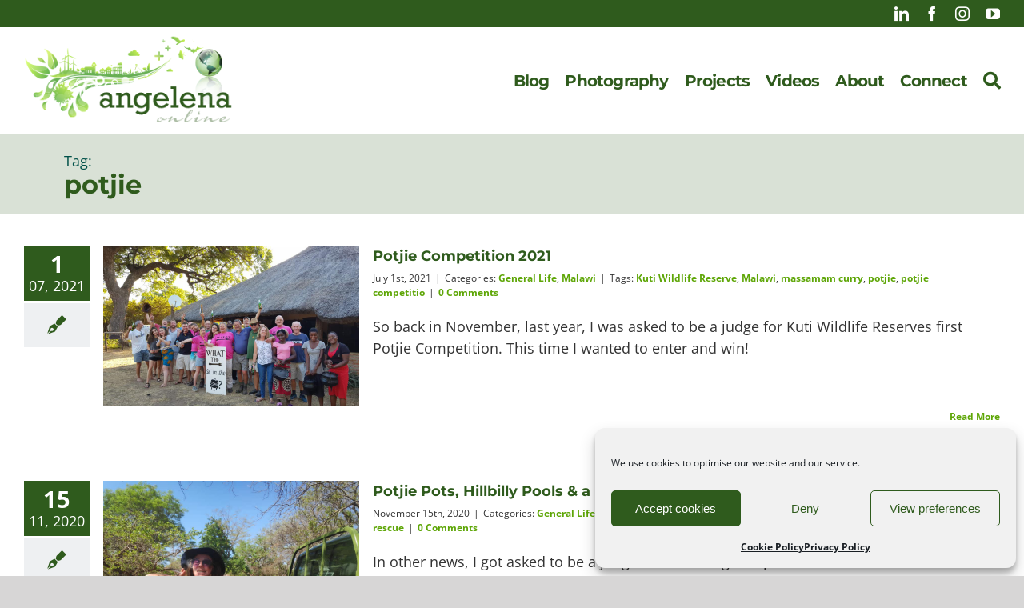

--- FILE ---
content_type: text/css
request_url: https://angelena.online/wp-content/themes/ao-child-theme/style.css?ver=6.9
body_size: 4770
content:
/*
Theme Name: Angelena Online Child Theme
Description: Child theme for Avada theme
Author: ThemeFusion
Modifications: SonicZoo Media
Template: Avada
Version: 1.0.0
Text Domain:  Avada
*/

/*SZM MODS*/



/*==================================================================================================================================================
         STRUCTURE
=====================================================================================================================================================*/


/*------- HEADER ---------------------------------*/

/*..... Main Header ..*/
/**/



/**/
/*..... Top Header ..*/
/**/




/**/
/*..... Sticky Header ..*/
/**/


#ao-main-header.fusion-sticky-container.fusion-sticky-transition {
  box-shadow: 0px 3px 10px #dadada !important;
}

/**/
/*..... Pre Header ..*/
/**/

/**/
/*...... Logo .....................*/
/**/



/**/
/*..... Sticky Logo ..*/
/**/


.fusion-tb-header .fusion-sticky-container.fusion-sticky-transition .fusion-imageframe.has-fusion-sticky-logo img.fusion-sticky-logo {
  display: inline-block;
  max-width: 80%;
}

/**/
/*..... Search Bar ..*/
/**/




/**/
/*...... TITLE & BREADCRUMBS BAR ..............*/
/**/




/**/
/**/
/*...... Menu .....................*/
/**/


.awb-menu__i_main {
  font-size: 22px !important;
  color: #2e5b1c !important;
}

.searchform .fusion-search-form-content .fusion-search-button input[type="submit"] {
  background: #2e5b1c !important;
}


/**/

/*---- mobile menu -----------------*/
/**/

.fusion-flyout-menu-toggle {
     background: rgba(255,255,255,0.8);
     padding: 20px 15px !important;
     border-radius: 50%;
    margin-top: 50px;
    margin-right: 30px;
}

.fusion-header-has-flyout-menu .fusion-flyout-menu-icons .fusion-toggle-icon-line {
  background-color: #31601e !important;
  width: 30px;
  height: 4px !important;
}




.fusion-header-has-flyout-menu.fusion-flyout-menu-active .fusion-flyout-menu-icons .fusion-flyout-menu-toggle .fusion-toggle-icon-line {
  width: 25px;
  margin-left: 9px;
}


/**/
/*---- top bar menu -----------------*/
/**/

.fusion-secondary-menu::before {
    content: "";
    display: block;
    position: absolute;
    margin: 8px 0px 0px -70px;
    color: #999;
    font-size: 10px;
    font-style: italic;
}



/**/

/*------- MAIN CONTENT ---------------------------------*/
/**/

#main {
    padding-top: 20px;
    padding-bottom: 40px;
    box-shadow: 2px -2px 1px #e3e3e3 !important;
}

/**/

/*------- FOOTER ---------------------------------*/
/**/

.wall-outer .dcsns-toolbar .filter .link-all {

    padding: 8px 7px 4px 7px !important;
}

.fusion-social-links-footer {
    display: table-cell;
    vertical-align: top !important;
    width: 40%;
    text-align: right;
}

/**/

/*------- SIDEBAR ---------------------------------*/
/**/

#archives-2.widget.widget_archive {
    margin-bottom: 10px !important;
}

#archives-2.widget.widget_archive h4.widget-title {
    margin-bottom: 5px !important;
}

#categories-2.widget.widget_categories h4.widget-title {
    margin-bottom: 5px !important;
}

/**/
/*------- THEME ELEMENTS ---------------------------------*/
/**/

.fusion-layout-column .fusion-column-content-centered {
    align-items: center !important;
    text-align: center !important;
}

#comment-input .placeholder, #comment-input input, #comment-textarea .placeholder, #comment-textarea textarea, #wrapper .search-table .search-field input, .avada-select .select2-container .select2-choice, .avada-select .select2-container .select2-choice2, .avada-select-parent select, .chzn-container .chzn-drop, .chzn-container-single .chzn-single, .comment-form-comment textarea, .input-text, .main-nav-search-form input, .post-password-form label input[type="password"], .search-page-search-form input, input.s, input.s .placeholder, input[type="email"], input[type="text"], select, textarea {
    color: #666 !important;
}

.searchform .search-table .search-button input[type="submit"] {
    background: #2f5b1d;
}

.searchform .search-table .search-button :hover {
    opacity: 0.6 !important;
}

.fusion-title-size-six, h6 {
    margin-top: 0px;
    margin-bottom: 6px;
    text-transform: uppercase !important;
}

#main .post h2 a {
    color: #2f5b1d !important;
}

.select {
    background-color: #ffffff !important;
}

.comment-form input {
    min-width: 2%;
}

/*............... tables ............*/
/**/


/**/

/*............... HR ............*/
/**/


/**/
/*............... Share Buttons ............*/
/**/

/**/

/*------- Single Post MODS (Hidding elements) ---------------------------------*/
/**/


/**/

/*------- BLOG ---------------------------------*/
/**/

.fusion-post-wrapper {
   background-color:rgba(255,255,255,0);
   border:1px solid #ebeaea;
   border-bottom:1px solid #ebeaea !important;
}

.fusion-body .fusion-content-sep {
    border-top-width: 1px !important;
    border-bottom-width: 0px !important;
}

.fusion-content-sep {
    margin-top: 12px !important;
}

.fusion-blog-layout-timeline .fusion-post-content-container {
    margin-top: 5px !important;
}



.fusion-blog-layout-timeline .fusion-post-timeline {
    border: 1px solid #c8c8c8 !important;
    border-bottom-width: 1px !important;
    box-shadow: 3px 3px 3px #e7e7e7 !important;
}

.fusion-blog-layout-timeline .fusion-timeline-date {
    padding: 10px !important;
    width: 100% !important;
    margin: 0 auto 20px !important;
    font-weight: bold !important;
    color: #fff !important;
    background: #adadad !important;
}

/*......SINGLE POST .....*/
.fusion-meta-info {
    clear: none !important;
}

.fusion-post-title-meta-wrap .fusion-meta-info {
    margin-top: 0;
    display: none;
}


#main .fusion-portfolio h2, #main .post h2, #wrapper #main .post h2, #wrapper #main .post-content .fusion-title h2, #wrapper #main .post-content .title h2, #wrapper .fusion-title h2, #wrapper .post-content h2, #wrapper .title h2, .fusion-modal h2, .fusion-widget-area h2, h2.entry-title {
    font-size: inherit;
}

.single .fusion-sharing-box {
    margin-bottom: 0;
    margin-top: 20px;
}

.fusion-sharing-box h4 {
    color: #e9f8c999 !important;
    font-size: 16px !important;
}

.fusion-single-sharing-box {
    background-color: #2f5b1d !important;
    padding: 10px 20px !important;
    height: auto !important;
}

.single-navigation {
    height: auto;
    line-height: auto;
    margin: 10px 0px 0px 0px;
    padding: 20px 0px;
    text-align: inherit;
    border-top: none !important;
}

.single-navigation a[rel="prev"]::before {
    margin-left: -10px;
    display: none;
}

.single-navigation a[rel="next"]::after {
    margin-right: -10px;
    display: none;
}

.single-navigation a[rel="next"] {
    background: #909090 !important;
    padding: 20px 60px 20px 20px !important;
    border-radius: 6px !important;
    color: #fffff !important;
    background-image: url(assets/front_arrow.png) !important;
    background-repeat: no-repeat !important;
    background-size: 20px !important;
    float: right !important;
    background-position-x: 80px !important;
    background-position-y: 22px !important;
    width: 120px !important;
}

.single-navigation a[rel="prev"] {
    background: #909090;
    padding: 20px 20px 20px 60px !important;
    border-radius: 6px;
    color: #ffffff !important;
    background-image: url(assets/back_arrow.png) !important;
    background-repeat: no-repeat;
    background-size: 20px;
    float: left;
    background-position-x: 20px;
    background-position-y: 22px;
}

.fusion-related-posts-title-link {
    color: #2f5b1d; 
    font-weight: 600;
}

.single-related-posts {
    clear: both;
    margin-top: 20px !important;
}

.fusion-title .title-sep-container {
    display: none;
}

#wrapper #main #comments .fusion-title h3, #wrapper #main #respond .fusion-title h3, #wrapper #main .about-author .fusion-title h3, #wrapper #main .related-posts .fusion-title h3, #wrapper #main .related.products .fusion-title h3 {
    font-size: 14px !important;
    line-height: 16px !important;
    font-family: open sans;
    letter-spacing: 1px;
}

/*
.fusion-title {
    margin: 0 0 10px !important;
}
*/

.single-related-posts .fusion-carousel .fusion-carousel-item {
    display: block;
    float: left;
    padding: 0;
    max-width: 150px !important;
}

.single-related-posts .fusion-carousel .fusion-carousel-holder {
    margin: 0;
    padding: 0;
    list-style: none;
    height: auto !important;
}

.single-related-posts .fusion-image-wrapper .fusion-rollover .fusion-rollover-content .fusion-rollover-title a {
    line-height: 10px !important;
    font-size: 10px !important;
    padding: 5px !important;
}

.single-related-posts .fusion-image-wrapper .fusion-rollover .fusion-rollover-content .fusion-rollover-title {
 line-height: 10px !important;
    font-size: 10px !important;
    padding: 5px !important;    
}


.fusion-blog-layout-large .fusion-post-slideshow, .fusion-blog-layout-large-alternate .fusion-post-slideshow, .single-avada_faq .fusion-post-slideshow, .single-post .fusion-post-slideshow, .single-wpfc_sermon .fusion-post-slideshow {
    max-height: 600px;
}

.fusion-image-wrapper {
    max-height: 200px;
}

.fusion-theme-sharing-box.share-box h4 {
    color: #a0de86 !important;
    font-size: 14px !important;
    letter-spacing: 1px !important;
}

/*--------- NEW CLASSES FOR POST META---------------------*/

.szao-meta-container {
    padding: 10px 0px 10px 0px;
border-top: 1px dotted #999;
border-bottom: 1px dotted #999;
font-size: 12px;
display: inline-block;
width: 100%;
margin-bottom: 20px;
}

.szao-meta-date {
    background-image: url(assets/meta-date.png);
    padding: 2px 0px 0px 30px;
background-repeat: no-repeat;
background-size: 20px;
height: 20px;
margin: 10px 20px 10px 0px;
display: inline-block;
float: left;
}

.szao-meta-cat {
    background-image: url(assets/meta-cat.png);
    padding: 2px 0px 0px 30px;
background-repeat: no-repeat;
background-size: 20px;
height: 20px;
margin: 10px 20px 10px 0px;
display: inline-block;
float: left;
}

.szao-project-meta-tags {
    background-image: url(assets/meta-tags.png);
    padding: 2px 0px 0px 30px !important;
background-repeat: no-repeat;
background-size: 20px;
    background-position-y: 10px !important;
height: 20px;
margin: 0px 20px 0px 0px !important;
display: inline-block;
float: left;
}


.szao-meta-tags {
    background-image: url(assets/meta-tags.png);
    padding: 2px 0px 0px 30px;
background-repeat: no-repeat;
background-size: 20px;
height: 20px;
margin: 10px 20px 10px 0px;
display: inline-block;
float: left;
}


.szao-meta-com {
    background-image: url(assets/meta-com.png);
    padding: 2px 0px 0px 30px;
background-repeat: no-repeat;
background-size: 20px;
height: 20px;
margin: 10px 0px 10px 0px;
display: inline-block;
float: left;
}

.szao-fusion-post-title-meta-wrap {
    font-size: 34px !important;
    line-height: 38px !important;
    color: #2f5b1d;
    font-family: Montserrat, Arial, Helvetica, sans-serif;
    font-weight: 700;
}

.second-blog-element-pc-title {
  background-color: rgba(0,0,0,0.7);
  margin-bottom: 0px !important;
  padding: 20px 20px 5px 20px;
  border: none !important;
}

.second-blog-element-pc-date {
  background-color: rgba(0,0,0,0.7) !important;
  margin-bottom: 0px !important;
  padding: 0px 20px 0px 20px !important;
  border: none !important;
}

.second-blog-element-pc-cat {
  background-color: rgba(0,0,0,0.7) !important;
  margin-bottom: 0px !important;
  padding: 0px 20px 20px 20px !important;
  border: none !important;
  margin-top: -0px !important;
  border: none !important;
}

.second-blog-element-pc-excerpt {
  background-color: rgba(0,0,0,0.7) !important;
  margin-bottom: 0px !important;
  padding: 0px 20px 10px 20px !important;
  border: none !important;
  margin-top: -0px !important;
  border: none !important;
}

.second-blog-element-pc-excerpt p {
  margin-bottom: 0px !important;
  border: none !important;
  margin-top: -15px;
}

.homepage-blog-element-4 {
  min-height: 300px;
}


/**/

/**/
/*..... ARCHIVES .............*/
/**/


/*------- NEW ELEMENTS ---------------------------------*/
/**/

.gallery-tile-element-pc {
    min-height: 480px;
    overflow: hidden;
    cursor: pointer;
}



.gallery-tile-element-pc-title {
 /* background-color: rgba(0,0,0,0.8);*/
 /* margin-bottom: 0px !important;*/
  padding: 20px 20px 20px 20px;
  border: none !important;
}



.gallery-tile-element-pc-excerpt {
 /* background-color: rgba(0,0,0,0.8) !important;*/
 /* margin-bottom: 0px !important;*/
  padding: 0px 20px 10px 20px !important;
  border: none !important;
 /* margin-top: -0px !important;*/
  border: none !important;
  /* min-height: 100px;*/
}

.gallery-tile-element-pc-excerpt p {
  margin-bottom: 0px !important;
  border: none !important;
  margin-top: 10px;
  padding-bottom: 10px;
}


/**/

/*==================== GRID ==========================*/
/**/



/**/


/*==============================================

********** PLUGINS **************************

=================================================*/
/**/

/*------HIDE MY SITE ---*/
/**/

/**/
/*------CAPTCHA ---*/
/**/

p#si_captcha_code {
    clear: left;
    padding-top: 10px;
    width: 220px !important;
}


/**/
/*------ COOKIEBOT ---*/
/**/

#CybotCookiebotDialogBodyButtons a, #CybotCookiebotDialogBodyButtons a:hover {
    color: #fffcfc !important;
}


#CybotCookiebotDialogBodyButtons .CybotCookiebotDialogBodyLink, #CybotCookiebotDialogBodyLevelDetailsButton {
    color: #2a2a2a !important;
}

/**/

/**/
/*------ WORDPRESS POPULAR POSTS ---*/
/**/
.wpp-thumbnail {
	display: inline;
	float: left;
	margin: 5px 15px 20px 0 !important;
	border: 1px solid #c8c8c8 !important;
	padding: 5px !important;
}

.wpp-list li {
	margin-left: 0 !important;
}

.post-stats {
	display: block;
	font-size: 12px !important;
	font-weight: 600 !important;
	color: #888 !important;
}

.wpp-excerpt {
	display: block !important;
}

.wpp-list li {
    overflow: hidden !important;
}

.wpp-list li {
    list-style-type: none !important;
}

/**/
/*--------- BETTER RECENT COMMENTS -----------------*/
/**/
.recent-comment-author {
	font-weight: 600 !important;
	background: none !important;
	padding-right: 0 !important;
}

.recent-comment-single {
	font-size: 12px !important;
}

.recent-comment-text {
	overflow: hidden;
	padding-left: 25px !important;
	margin-top: -5px !important;
}

.recent-comment {
	margin-top: 0 !important;
}

.recent-comment .avatar {
	border-radius: 50px !important;
}

/**/

/*--AJAX SEARCH PRO------*/
#ajaxsearchprosettings1_1.searchsettings fieldset legend, #ajaxsearchprosettings1_2.searchsettings fieldset legend, div.ajaxsearchpro.searchsettings[id*="ajaxsearchprosettings1_"] fieldset legend {
	padding: 0 0 0 10px;
	margin: 10px 0 8px !important;
	background: transparent;
	font-weight: 600 !important;
	font-family: 'Open Sans';
	color: rgb(146,215,212);
	font-size: 13px;
	line-height: 15px;
	text-shadow: 0 0 0 rgba(255,255,255,0);
	text-decoration: underline !important;
}


.asp-ui .ui-widget-header {
    background: #cf4520 !important;
}


.asp-ui.ui-datepicker .ui-state-active {
    background: #cf4520 !important;
    color: #FFFFFF;
    border: #cf4520 solid 1px !important;
}


#ajaxsearchprosettings1_1 {
    width: auto !important;
    max-width: auto !important;
    border-radius: 3px !important;
}

/**/
/*--FEEDZY RSS------*/
/**/

.feedzy-rss .rss_item .rss_image {
    margin: 0.3em 2em 0 0;
    border: 1px solid #b2b4b3;
}


.feedzy-rss .rss_item .rss_image span {
	display: inline-block;
	position: absolute;
	width: 91%;
	height: 91%;
	background-position: 50%;
	background-size: cover;
}

.feedzy-rss .rss_item .rss_image {
	margin: 0.3em 2em 0 0;
	border: 1px solid #b2b4b3;
	padding: 10px;
}

.feedzy-rss .rss_item {
    border-bottom: 0px solid #eee;
    list-style: none;
  margin: -1% 2% -7% 2%;
}

/**/
/*------ WP LINKS PAGE ---*/
/**/

.wplpf-link-grid-widget {
    text-align: left !important;
}


#wp_links_free_widget-2.widgettitle {
    display: none !important;
}

.wplpf-link-widget {
    float: left !important;
    display: block;
    margin: 0px !important;
    text-decoration: none !important;
    width: 95%;
    border-bottom: 0px dotted #c1c1c1 !important;
    padding-bottom: 10px !important;
    margin-bottom: 10px !important;
}


.wplpf-link-grid-widget img { 
    max-width: 100px !important;
    margin-right: 10px !important;
    float: left !important;
    padding: 5px !important;
    border: 1px solid #c3c3c3 !important;
}

.wplpf-link-grid-widget .url {    
    font-weight: bold !important;
    text-align: left !important;
    font-style: italic !important;
    font-size: 16 !important;}

.wplpf-description-widget {
    font-style: normal !important;
    text-align: left !important;
    color: #666 !important;
}

/**/
/*------ Recent Posts Extended ---*/
.rpwe-block h3 {
font-size: 12px !important;
line-height: 14px !important;
}

.rpwe-clearfix {
    zoom: 1;
    padding: 10px 0px !important;
}

.rpwe-block h3 a {
	color: #2f5b1d !important;
}

/**/
/*------- Events---------*/

.ai1ec-single-event .ai1ec-event-avatar {
    max-width: 40%;
    display: none;
}

.ai1ec-agenda-widget-view .ai1ec-month, .ai1ec-agenda-view .ai1ec-month {
    background: #56c8bb;
}

.ai1ec-agenda-widget-view .ai1ec-event > a {
    color: #3a7b74 !important;
}

/**/

/*--------------- NEXTGEN GAllery--------*/




/*--------------- youTube YOUR GALLERY--------*/
.yrc-section {
    text-align: left !important;
}

/**/

/*--------------- LOGIN PAGE--------*/

.login form {
    background: #00000085 !important;
border: 0px solid #ccd0d4 !important;
}

.login label {
    font-size: 16px !important;
}

.inv-recaptcha-holder {margin:10px 0px 20px 0px !important;}

.wp-core-ui .button-primary {
    background: #315a1e !important;
    border-color: #315a1e !important;
    color: #fff;
    text-decoration: none;
    text-shadow: none;
    font-size: 16px !important;
}


/*--------------- COMPLIANZ--------*/
#cmplz-document {
    max-width: 100%;
}



.wprpsp-recent-post-carousel h2.wprpsp-post-title a, .wprpsp-recent-post-slider h2.wprpsp-post-title a, .wprpsp-gridbox-slider h2.wprpsp-post-title a {
  font-size: 28px !important;
}


/*==================================================================================================================================================
         MOBILE & RESPONSIVE
=====================================================================================================================================================*/

/*------------- smartphones, iPhone, portrait 480x320 phones ---------------------------- */

/**/

@media only screen and (max-width: 320px) {
    
}

/**/


/*------------ portrait e-readers (Nook/Kindle), smaller tablets @ 600 or @ 640 wide --------------------- */

/**/

@media only screen and (max-width: 481px) {
    
    
}

/**/


/*------------ portrait e-readers (Nook/Kindle), smaller tablets @ 600 or @ 640 wide --------------------- */

/**/

@media only screen and (min-width: 482px) {
    
 
}

/**/

/*--------------portrait tablets, portrait iPad, landscape e-readers, landscape 800x480 or 854x480 phones ----------------------*/

/**/

@media only screen and (max-width: 800px) {


}

/**/

/*--------------- tablet, landscape iPad, lo-res laptops ands desktops -----------------------------------------------*/

/**/

@media only screen and (max-width: 1024px) {
    
    
}

 

/**/

/*--------------- Just for the Full logo in tablets -----------------------------------------------*/

/**/

@media only screen and (max-width: 767px) {
    
    
}

/**/

/*----------------- big landscape tablets, laptops, and desktops -------------------------------------------------*/ 

/**/

@media only screen and (max-width: 1025px) {
    
}

/**/



/*============= BUDDYPRESS BAR QUERRIES ============================*/

@media only screen and (max-width: 782px) {
    

}


/*============= HEADER RESPONSIVE  ============================*/

/*------------------------------------------------------*/
@media only screen and (max-width: 800px)
/*--------------------------------------------------------*/    

     {    
.fusion-mobile-menu-design-modern.fusion-header-v1 .fusion-header, .fusion-mobile-menu-design-modern.fusion-header-v2 .fusion-header, .fusion-mobile-menu-design-modern.fusion-header-v3 .fusion-header, .fusion-mobile-menu-design-modern.fusion-header-v4 .fusion-header, .fusion-mobile-menu-design-modern.fusion-header-v5 .fusion-header, .fusion-mobile-menu-design-modern.fusion-header-v7 .fusion-header {
    padding-top: 10px !important;
    padding-bottom: 10px !important;
}
    
.fusion-logo img {
    width: 60%;
}

    
 .fusion-mobile-menu-icons a {
    float: right;
    font-size: 28px;
    margin-left: 30px;
    margin-top: 20px;
    margin-right: 20px;
}
    
.fusion-secondary-menu > ul > li > a {
    height: 30px;
    color: #fff;
    font-weight: normal;
}
    
    
.fusion-is-sticky .fusion-mobile-menu-icons a {
    float: right;
    font-size: 22px;
    margin-left: 30px;
    margin-top: 20px;
    margin-right: 20px;
}


.fusion-secondary-menu::before {
    display: none;
}

.dcwss.dc-wall.col-4 .stream li {
    width: 48% !important;
}

}

/*------------------------------------------------------*/
@media only screen and (max-width: 604px) 
/*---------------------------------------------------------*/    
  
{
    
}

/*------------------------------------------------------*/
@media only screen and (max-width: 628px) 
/*----------------------------------------------------------*/

{

}

/*-----------------------------------------------------*/
@media only screen and (max-width: 584px) 
/*-----------------------------------------------------*/

{  

.fusion-logo img {
    width: 80%;
}    
  
.fusion-mobile-menu-icons a {
    float: right;
    font-size: 20px;
    margin-left: 20px;
    margin-top: 15px;
    margin-right: 1px;
}   
    
.fusion-is-sticky .fusion-mobile-menu-icons a {
    float: right;
    font-size: 18px;
    margin-left: 20px;
    margin-top: 10px;
    margin-right: 1px;
}

/*.fusion-is-sticky .fusion-logo img {
    width: 60%;
}   */
    
.fusion-is-sticky #side-header.fusion-sticky-logo-1 .fusion-sticky-logo-2x, .fusion-is-sticky .fusion-sticky-logo-1.fusion-header-v1 .fusion-sticky-logo-2x, .fusion-is-sticky .fusion-sticky-logo-1.fusion-header-v2 .fusion-sticky-logo-2x, .fusion-is-sticky .fusion-sticky-logo-1.fusion-header-v3 .fusion-sticky-logo-2x, .fusion-is-sticky .fusion-sticky-logo-1.fusion-header-v4 .fusion-sticky-logo-2x, .fusion-is-sticky .fusion-sticky-logo-1.fusion-header-v5 .fusion-sticky-logo-2x, .fusion-is-sticky .fusion-sticky-logo-1.fusion-header-v6 .fusion-sticky-logo-2x, .fusion-is-sticky .fusion-sticky-logo-1.fusion-header-v7 .fusion-sticky-logo-2x {
 
    width: 40px;
}

.fusion-is-sticky .fusion-mobile-menu-design-modern.fusion-header-v4 .fusion-header {
       height: 50px;
}

.fusion-is-sticky .fusion-logo img {
    width: 30% !important;
}
    
}

/*-------------------------------------------------*/
@media only screen and (max-width: 482px) 
/*-------------------------------------------------*/

{
    
}

/*-------------------------------------------------------*/
@media only screen and (max-width: 414px)
/*--------------------------------------------------------*/

{

    .fusion-is-sticky .fusion-logo img {
    width: 50% !important;
}

.dcwss.dc-wall.col-4 .stream li {
    width: 100% !important;
}
 
}

/*-------------------------------------------------------------*/    
@media only screen and (max-width: 360px)
/*---------------------------------------------------------------*/

{

}
